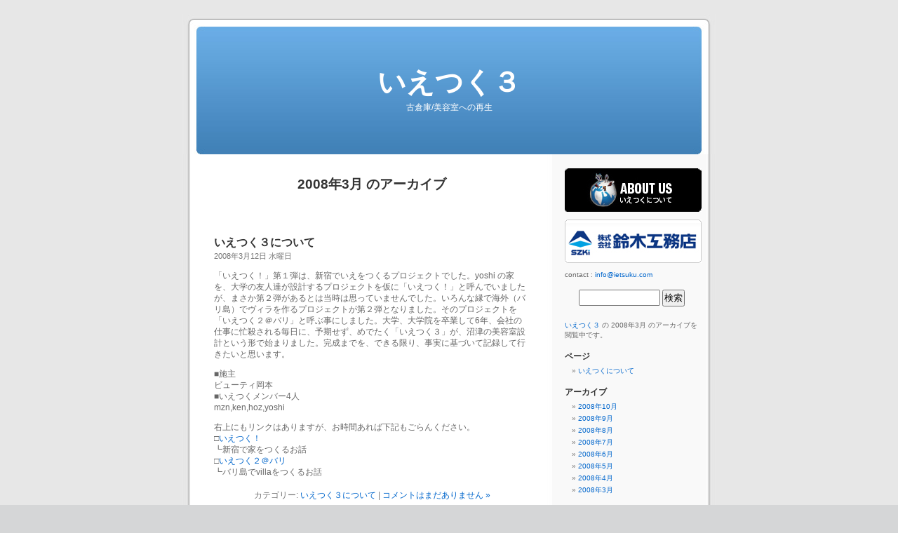

--- FILE ---
content_type: text/html; charset=UTF-8
request_url: http://3.ietsuku.com/wp/?m=200803
body_size: 3168
content:
<!DOCTYPE html PUBLIC "-//W3C//DTD XHTML 1.0 Transitional//EN" "http://www.w3.org/TR/xhtml1/DTD/xhtml1-transitional.dtd">
<html xmlns="http://www.w3.org/1999/xhtml" dir="ltr" lang="ja">

<head profile="http://gmpg.org/xfn/11">
<meta http-equiv="Content-Type" content="text/html; charset=UTF-8" />

<title>3月 &laquo; 2008 &laquo;  いえつく３</title>

<link rel="stylesheet" href="http://3.ietsuku.com/wp/wp-content/themes/default/style.css" type="text/css" media="screen" />
<link rel="pingback" href="http://3.ietsuku.com/wp/xmlrpc.php" />

<style type="text/css" media="screen">

	#page { background: url("http://3.ietsuku.com/wp/wp-content/themes/default/images/kubrickbg-ltr.jpg") repeat-y top; border: none; }

</style>

 

<link rel="alternate" type="application/rss+xml" title="いえつく３ &raquo; フィード" href="http://3.ietsuku.com/wp/?feed=rss2" />
<link rel="alternate" type="application/rss+xml" title="いえつく３ &raquo; コメントフィード" href="http://3.ietsuku.com/wp/?feed=comments-rss2" />
<link rel="EditURI" type="application/rsd+xml" title="RSD" href="http://3.ietsuku.com/wp/xmlrpc.php?rsd" />
<link rel="wlwmanifest" type="application/wlwmanifest+xml" href="http://3.ietsuku.com/wp/wp-includes/wlwmanifest.xml" /> 
<link rel='index' title='いえつく３' href='http://3.ietsuku.com/wp' />
<meta name="generator" content="WordPress 2.9" />
</head>
<body class="archive date">
<div id="page">


<div id="header" role="banner">
	<div id="headerimg">
		<h1><a href="http://3.ietsuku.com/wp/">いえつく３</a></h1>
		<div class="description">古倉庫/美容室への再生</div>
	</div>
</div>
<hr />

	<div id="content" class="narrowcolumn" role="main">

		
 	   	  		<h2 class="pagetitle">2008年3月 のアーカイブ</h2>
 	  

		<div class="navigation">
			<div class="alignleft"></div>
			<div class="alignright"></div>
		</div>

				<div class="post-87 post hentry category-3">
				<h3 id="post-87"><a href="http://3.ietsuku.com/wp/?p=87" rel="bookmark" title="いえつく３について のパーマリンク">いえつく３について</a></h3>
				<small>2008年3月12日 水曜日</small>

				<div class="entry">
					<p>「いえつく！」第１弾は、新宿でいえをつくるプロジェクトでした。yoshi の家を、大学の友人達が設計するプロジェクトを仮に「いえつく！」と呼んでいましたが、まさか第２弾があるとは当時は思っていませんでした。いろんな縁で海外（バリ島）でヴィラを作るプロジェクトが第２弾となりました。そのプロジェクトを「いえつく２＠バリ」と呼ぶ事にしました。大学、大学院を卒業して6年、会社の仕事に忙殺される毎日に、予期せず、めでたく「いえつく３」が、沼津の美容室設計という形で始まりました。完成までを、できる限り、事実に基づいて記録して行きたいと思います。</p>
<p>■施主<br />ビューティ岡本<br />■いえつくメンバー4人<br />mzn,ken,hoz,yoshi</p>
<p>右上にもリンクはありますが、お時間あれば下記もごらんください。<br />□<a onclick="javascript:pageTracker._trackPageview('/outgoing/blog.ietsuku.com/');"  href="http://blog.ietsuku.com/" target="_blank">いえつく！</a><br />┗新宿で家をつくるお話<br />□<a onclick="javascript:pageTracker._trackPageview('/outgoing/ietsuku.com/bali/');"  href="http://ietsuku.com/bali/" target="_blank">いえつく２＠バリ</a><br />┗バリ島でvillaをつくるお話</p>
<p></p>
				</div>

				<p class="postmetadata"> カテゴリー: <a href="http://3.ietsuku.com/wp/?cat=3" title="いえつく３について の投稿をすべて表示" rel="category">いえつく３について</a> |   <a href="http://3.ietsuku.com/wp/?p=87#respond" title="いえつく３について へのコメント">コメントはまだありません &#187;</a></p>

			</div>

		
		<div class="navigation">
			<div class="alignleft"></div>
			<div class="alignright"></div>
		</div>
		</div>

	<div id="sidebar" role="complementary">
<a href="http://ietsuku.com"><img src="http://ietsuku.com/all_contents/baner.jpg"></a><br><br>
<a href="http://www.szki.co.jp/"><img src="http://ietsuku.com/all_contents/baner2.jpg"></a><br><br>
contact : <a href="mailto:info@ietsuku.com">info@ietsuku.com</a><br><br>
		<ul>
						<li>
				<form role="search" method="get" id="searchform" action="http://3.ietsuku.com/wp/" >
	<div><label class="screen-reader-text" for="s">検索:</label>
	<input type="text" value="" name="s" id="s" />
	<input type="submit" id="searchsubmit" value="検索" />
	</div>
	</form>			</li>

			<!-- Author information is disabled per default. Uncomment and fill in your details if you want to use it.
			<li><h2>作成者</h2>
			<p>A little something about you, the author. Nothing lengthy, just an overview.</p>
			</li>
			-->

			 <li>

						<p><a href="http://3.ietsuku.com/wp/">いえつく３</a> の 2008年3月 のアーカイブを閲覧中です。</p>

			
			</li>
				</ul>
		<ul role="navigation">
			<li class="pagenav"><h2>ページ</h2><ul><li class="page_item page-item-2"><a href="http://3.ietsuku.com/wp/?page_id=2" title="いえつくについて">いえつくについて</a></li>
</ul></li>
			<li><h2>アーカイブ</h2>
				<ul>
					<li><a href='http://3.ietsuku.com/wp/?m=200810' title='2008年10月'>2008年10月</a></li>
	<li><a href='http://3.ietsuku.com/wp/?m=200809' title='2008年9月'>2008年9月</a></li>
	<li><a href='http://3.ietsuku.com/wp/?m=200808' title='2008年8月'>2008年8月</a></li>
	<li><a href='http://3.ietsuku.com/wp/?m=200807' title='2008年7月'>2008年7月</a></li>
	<li><a href='http://3.ietsuku.com/wp/?m=200806' title='2008年6月'>2008年6月</a></li>
	<li><a href='http://3.ietsuku.com/wp/?m=200805' title='2008年5月'>2008年5月</a></li>
	<li><a href='http://3.ietsuku.com/wp/?m=200804' title='2008年4月'>2008年4月</a></li>
	<li><a href='http://3.ietsuku.com/wp/?m=200803' title='2008年3月'>2008年3月</a></li>
				</ul>
			</li>

			<li class="categories"><h2>カテゴリー</h2><ul>	<li class="cat-item cat-item-4"><a href="http://3.ietsuku.com/wp/?cat=4" title="いえつく３が始まるまで に含まれる投稿をすべて表示">いえつく３が始まるまで</a> (9)
</li>
	<li class="cat-item cat-item-3"><a href="http://3.ietsuku.com/wp/?cat=3" title="いえつく３について に含まれる投稿をすべて表示">いえつく３について</a> (1)
</li>
	<li class="cat-item cat-item-5"><a href="http://3.ietsuku.com/wp/?cat=5" title="ワークショップ に含まれる投稿をすべて表示">ワークショップ</a> (3)
</li>
	<li class="cat-item cat-item-7"><a href="http://3.ietsuku.com/wp/?cat=7" title="工事-完成まで に含まれる投稿をすべて表示">工事-完成まで</a> (16)
</li>
	<li class="cat-item cat-item-8"><a href="http://3.ietsuku.com/wp/?cat=8" title="竣工写真 に含まれる投稿をすべて表示">竣工写真</a> (1)
</li>
	<li class="cat-item cat-item-6"><a href="http://3.ietsuku.com/wp/?cat=6" title="設計 に含まれる投稿をすべて表示">設計</a> (10)
</li>
</ul></li>		</ul>
		<ul>
			
					</ul>
	</div>



<hr />
<div id="footer" role="contentinfo">
<!-- If you'd like to support WordPress, having the "powered by" link somewhere on your blog is the best way; it's our only promotion or advertising. -->
	<p>
		いえつく３ is proudly powered by <a href="http://wordpress.org/">WordPress</a>		<br /><a href="http://3.ietsuku.com/wp/?feed=rss2">投稿 (RSS)</a> と <a href="http://3.ietsuku.com/wp/?feed=comments-rss2">コメント (RSS)</a>		<!-- 16個のクエリーと0.104秒を要しました。 -->
	</p>
</div>
</div>

<!-- Gorgeous design by Michael Heilemann - http://binarybonsai.com/kubrick/ -->

		
<!-- tracker added by Ultimate Google Analytics plugin v1.6.0: http://www.oratransplant.nl/uga -->
<script type="text/javascript">
var gaJsHost = (("https:" == document.location.protocol) ? "https://ssl." : "http://www.");
document.write(unescape("%3Cscript src='" + gaJsHost + "google-analytics.com/ga.js' type='text/javascript'%3E%3C/script%3E"));
</script>
<script type="text/javascript">
var pageTracker = _gat._getTracker("UA-238853-13");
pageTracker._initData();
pageTracker._trackPageview();
</script>
</body>
</html>
